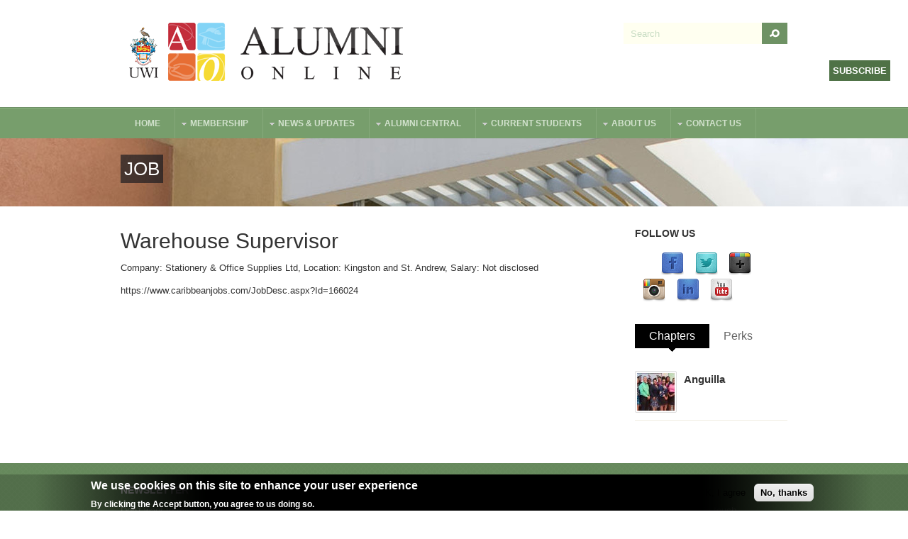

--- FILE ---
content_type: text/html; charset=utf-8
request_url: https://www.uwi.edu/alumnionline/warehouse-supervisor-4
body_size: 67961
content:
<!DOCTYPE html PUBLIC "-//W3C//DTD XHTML 1.0 Transitional//EN" "http://www.w3.org/TR/xhtml1/DTD/xhtml1-transitional.dtd">
<html xmlns="http://www.w3.org/1999/xhtml" xml:lang="en" lang="en" dir="ltr">
  <head>
    <!-- META FOR IOS & HANDHELD -->
    <meta name="viewport" content="width=device-width, initial-scale=1.0, maximum-scale=1.0, user-scalable=no"/>
    <meta name="HandheldFriendly" content="true" />
    <meta name="apple-touch-fullscreen" content="YES" />
    <meta http-equiv="Content-Type" content="text/html; charset=utf-8" />
<link rel="shortcut icon" href="https://www.uwi.edu/ALUMNIONLINE/sites/all/themes/aov4/favicon.ico" type="image/vnd.microsoft.icon" />
<meta name="description" content="Company: Stationery &amp; Office Supplies Ltd, Location: Kingston and St. Andrew, Salary: Not disclosed" />
<link rel="canonical" href="https://www.uwi.edu/ALUMNIONLINE/warehouse-supervisor-4" />
<link rel="shortlink" href="https://www.uwi.edu/ALUMNIONLINE/node/74162" />
<meta property="og:site_name" content="Alumni Online Community" />
<meta property="og:type" content="article" />
<meta property="og:title" content="Warehouse Supervisor" />
<meta property="og:url" content="https://www.uwi.edu/ALUMNIONLINE/warehouse-supervisor-4" />
<meta property="og:description" content="Company: Stationery &amp; Office Supplies Ltd, Location: Kingston and St. Andrew, Salary: Not disclosed" />
<meta property="og:updated_time" content="2023-07-26T19:08:35-05:00" />
<meta name="twitter:card" content="summary_large_image" />
<meta property="og:street_address" content="UWI Regional Headquarters, Hermitage Road" />
<meta name="twitter:site" content="@UWIAlumniOnline" />
<meta property="og:locality" content="Saint Andrew" />
<meta name="twitter:site:id" content="50432963" />
<meta name="twitter:creator" content="@UWIAlumniOnline" />
<meta property="og:postal_code" content="Kingston 7" />
<meta name="twitter:creator:id" content="50432963" />
<meta property="og:country_name" content="Jamaica" />
<meta name="twitter:title" content="Warehouse Supervisor" />
<meta name="twitter:url" content="https://www.uwi.edu/ALUMNIONLINE/warehouse-supervisor-4" />
<meta property="og:email" content="iad@alumni.uwi.edu" />
<meta name="twitter:description" content="Company: Stationery &amp; Office Supplies Ltd, Location: Kingston and St. Andrew, Salary: Not disclosed" />
<meta property="og:phone_number" content="876-977-0052 or 0054" />
<meta property="og:fax_number" content="876-927-0264" />
<meta property="article:published_time" content="2023-07-26T19:08:39-05:00" />
<meta property="article:modified_time" content="2023-07-26T19:08:35-05:00" />
<meta itemprop="name" content="Warehouse Supervisor" />
<meta itemprop="description" content="Company: Stationery &amp; Office Supplies Ltd, Location: Kingston and St. Andrew, Salary: Not disclosed" />
<link rel="author" href="https://plus.google.com/115584054167710604092" />
<link rel="publisher" href="https://plus.google.com/115584054167710604092" />
    <title>Warehouse Supervisor | Alumni Online Community</title>
    <link type="text/css" rel="stylesheet" href="https://www.uwi.edu/ALUMNIONLINE/sites/default/files/css/css_r-onQLJeqdHhhllXaPQ2SZUCYh8f8LGlVtaO19p_lxo.css" media="all" />
<link type="text/css" rel="stylesheet" href="https://www.uwi.edu/ALUMNIONLINE/sites/default/files/css/css_s_dxwf-TwhstrQsBmbo5ODDrsZQJx9QcOcqlclnJQRU.css" media="all" />
<link type="text/css" rel="stylesheet" href="https://www.uwi.edu/ALUMNIONLINE/sites/default/files/css/css_ZYLUW5g5cA66mmShL0uuTMNXBb-pYJNyBG8jtLrBxeM.css" media="all" />
<style type="text/css" media="all">
<!--/*--><![CDATA[/*><!--*/
.crm-contribution-page-id-37 #pricesetTotal,.crm-contribution-page-id-41 #pricesetTotal{display:none;}

/*]]>*/-->
</style>
<link type="text/css" rel="stylesheet" href="https://www.uwi.edu/ALUMNIONLINE/sites/default/files/css/css_jaZV4DaNepSJFEhU_Lc1CTHHb8uqllHqOwaouX29UkQ.css" media="all" />
<link type="text/css" rel="stylesheet" href="https://www.uwi.edu/ALUMNIONLINE/sites/default/files/css/css_aMSMfAYmSsik9rluCtDSdXKDJFdsMGguArgkf29Mj_o.css" media="only screen" />
<link type="text/css" rel="stylesheet" href="https://www.uwi.edu/ALUMNIONLINE/sites/default/files/css/css_uO8jFMBKGI8cKwyuAkvOrsq-LqkM0I2KQQHSbo2SqIQ.css" media="print" />
<link type="text/css" rel="stylesheet" href="https://www.uwi.edu/ALUMNIONLINE/sites/default/files/css/css_gX0_1DnKouVqbHO0F9e2AEbkWtt8cUabhdnPUTM8xN4.css" media="only screen and (min-width: 959px) and (max-width: 1049px)" />
<link type="text/css" rel="stylesheet" href="https://www.uwi.edu/ALUMNIONLINE/sites/default/files/css/css_VAXWOM2KhUsiJhe6kXxcHhOzW7dLuU20B_5cAiYWkTU.css" media="only screen and (min-width: 720px) and (max-width: 959px)" />
<link type="text/css" rel="stylesheet" href="https://www.uwi.edu/ALUMNIONLINE/sites/default/files/css/css_iR8Iz-4JHdA2u6D9gAQK4zzQD238eF59L2rI1Pg9HG0.css" media="only screen and (max-width:719px)" />
<link type="text/css" rel="stylesheet" href="https://www.uwi.edu/ALUMNIONLINE/sites/default/files/css/css_XpcX_jqqBTIZWd54ZVeVlkmvZ8OXyAQxkzSvRhdOwQw.css" media="only screen and (max-width:479px)" />
<link type="text/css" rel="stylesheet" href="https://www.uwi.edu/ALUMNIONLINE/sites/default/files/css/css_IyqbW4Rn32cspvL6M-ULX_5SXrTxrkAV93lZIetTLq0.css" media="all" />

<!--[if IE 7]>
<link type="text/css" rel="stylesheet" href="https://www.uwi.edu/ALUMNIONLINE/sites/default/files/css/css_rbrILP5y9BR82PfQWqcnreZMc60OgCzu-iZ9ah34MAU.css" media="all" />
<![endif]-->

<!--[if IE]>
<link type="text/css" rel="stylesheet" href="https://www.uwi.edu/ALUMNIONLINE/sites/default/files/css/css_84fwARPWgFjMt8KSpyUL0W3Go5PZOqAb_dklAAJW3zw.css" media="all" />
<![endif]-->

<!--[if lt IE 9]>
<link type="text/css" rel="stylesheet" href="https://www.uwi.edu/ALUMNIONLINE/sites/default/files/css/css_HHSXaaEC_46iR3wxxeAcXIvTHJ79vKtAmcDkT4TWjuc.css" media="all" />
<![endif]-->
<link type="text/css" rel="stylesheet" href="https://www.uwi.edu/ALUMNIONLINE/sites/default/files/css/css_4ANeXC-OkWqen8pnqnIzlzbZH0yOJdalk2XcDXJm5RQ.css" media="all" />
    <script type="text/javascript" src="https://www.uwi.edu/ALUMNIONLINE/sites/default/files/js/js_YD9ro0PAqY25gGWrTki6TjRUG8TdokmmxjfqpNNfzVU.js"></script>
<script type="text/javascript" src="https://www.uwi.edu/ALUMNIONLINE/sites/default/files/js/js_RulCPHj8aUtatsXPqRSFtJIhBjBSAzFXZzADEVD4CHY.js"></script>
<script type="text/javascript" src="https://www.uwi.edu/ALUMNIONLINE/sites/default/files/js/js_Q53s_7OSwGDagr6mlbZNIMmz1miWWpBR5IWzI7fQ-c8.js"></script>
<script type="text/javascript">
<!--//--><![CDATA[//><!--
(function(i,s,o,g,r,a,m){i["GoogleAnalyticsObject"]=r;i[r]=i[r]||function(){(i[r].q=i[r].q||[]).push(arguments)},i[r].l=1*new Date();a=s.createElement(o),m=s.getElementsByTagName(o)[0];a.async=1;a.src=g;m.parentNode.insertBefore(a,m)})(window,document,"script","//www.google-analytics.com/analytics.js","ga");ga("create", "UA-9297554-1", {"cookieDomain":"auto"});ga("set", "anonymizeIp", true);ga("send", "pageview");
//--><!]]>
</script>
<script type="text/javascript">
<!--//--><![CDATA[//><!--

      (function ($, D) {
        D.behaviors.webform_civicrm_3275_1 = {
          attach: function (context) {
            var toHide = [];
            var field = $('.webform-client-form-3275 :input.civicrm-enabled[name$="civicrm_1_contact_1_contact_existing]"]', context);
            field.change(function() {
                  wfCivi.existingSelect(1, 3275, "/ALUMNIONLINE/webform-civicrm/js/3275-1", toHide, 'hide', 0, $(this).val(), true, {"civicrm-1-contact-1-email-email":"[current-page:query:email]"});
                });
          }
        };
      })(jQuery, Drupal);
//--><!]]>
</script>
<script type="text/javascript">
<!--//--><![CDATA[//><!--

      (function ($, D) {
        D.behaviors.webform_civicrm_3275_1 = {
          attach: function (context) {
            var toHide = [];
            var field = $('.webform-client-form-3275 :input.civicrm-enabled[name$="civicrm_1_contact_1_contact_existing]"]', context);
            field.change(function() {
                  wfCivi.existingSelect(1, 3275, "/ALUMNIONLINE/webform-civicrm/js/3275-1", toHide, 'hide', 0, $(this).val(), true, {"civicrm-1-contact-1-email-email":"[current-page:query:email]"});
                });
          }
        };
      })(jQuery, Drupal);
//--><!]]>
</script>
<script type="text/javascript" src="https://www.uwi.edu/ALUMNIONLINE/sites/default/files/js/js_swF_lBTqpwq1-PcqxeagP4jKr1fvsK_gDB5Jp94hpU0.js"></script>
<script type="text/javascript">
<!--//--><![CDATA[//><!--

	(function ($) {
	  if (Drupal.Nucleus == undefined) {
		Drupal.Nucleus = {};
	  }
	  Drupal.behaviors.skinMenuAction = {
		attach: function (context) {
		  jQuery(".change-skin-button").click(function() {
			parts = this.href.split("/");
			style = parts[parts.length - 1];
			jQuery.cookie("nucleus_skin", style, {path: "/ALUMNIONLINE/"});
			window.location.reload();
			return false;
		  });
		}
	  }
	})(jQuery);
  
//--><!]]>
</script>
<script type="text/javascript" src="https://www.uwi.edu/ALUMNIONLINE/sites/default/files/js/js_CUfOGrBX8BPaTlTXq5r1irSuyoNNW1GBMY21szfq-O0.js"></script>
<script type="text/javascript" src="https://www.uwi.edu/ALUMNIONLINE/sites/default/files/js/js_yYbVqdvuvzQLYzeYcf9ZU-sg_7zpDtMexjRbLmkM-jE.js"></script>
<script type="text/javascript">
<!--//--><![CDATA[//><!--
jQuery.extend(Drupal.settings, {"basePath":"\/ALUMNIONLINE\/","pathPrefix":"","setHasJsCookie":0,"ajaxPageState":{"theme":"aov4","theme_token":"JKI9ry-gm1hIlj7EyW-luhgul9-5Ub00kdGum-Ej27w","js":{"0":1,"sites\/all\/modules\/eu_cookie_compliance\/js\/eu_cookie_compliance.min.js":1,"sites\/all\/modules\/webform_civicrm\/js\/webform_civicrm_forms.js":1,"sites\/all\/modules\/linkedin_insights_tag\/js\/linkedin_insights_tag.js":1,"https:\/\/snap.licdn.com\/li.lms-analytics\/insight.min.js":1,"sites\/all\/modules\/clientside_validation\/clientside_validation.ie8.js":1,"sites\/all\/modules\/clientside_validation\/clientside_validation.js":1,"misc\/jquery.js":1,"misc\/jquery-extend-3.4.0.js":1,"misc\/jquery-html-prefilter-3.5.0-backport.js":1,"misc\/jquery.once.js":1,"misc\/drupal.js":1,"sites\/all\/modules\/eu_cookie_compliance\/js\/jquery.cookie-1.4.1.min.js":1,"misc\/form-single-submit.js":1,"misc\/progress.js":1,"sites\/all\/libraries\/colorbox\/jquery.colorbox-min.js":1,"sites\/all\/modules\/colorbox\/js\/colorbox.js":1,"sites\/all\/modules\/colorbox\/styles\/default\/colorbox_style.js":1,"sites\/all\/modules\/clientside_validation\/jquery-validate\/jquery.validate.js":1,"sites\/all\/modules\/google_analytics\/googleanalytics.js":1,"1":1,"2":1,"3":1,"sites\/all\/modules\/webform\/js\/webform.js":1,"4":1,"sites\/all\/modules\/quicktabs\/js\/quicktabs.js":1,"sites\/all\/libraries\/superfish\/jquery.hoverIntent.minified.js":1,"sites\/all\/libraries\/superfish\/supposition.js":1,"sites\/all\/libraries\/superfish\/superfish.js":1,"sites\/all\/libraries\/superfish\/supersubs.js":1,"sites\/all\/modules\/superfish\/superfish.js":1,"sites\/all\/themes\/nucleus\/nucleus\/js\/jquery.cookie.js":1,"sites\/all\/themes\/tb_university\/js\/jquery.matchHeights.min.js":1,"sites\/all\/themes\/tb_university\/js\/tb_university.js":1,"sites\/all\/themes\/tb_university\/js\/tb_responsive.js":1,"sites\/all\/themes\/tb_university\/js\/tb.plugins.js":1},"css":{"modules\/system\/system.base.css":1,"modules\/system\/system.menus.css":1,"modules\/system\/system.messages.css":1,"modules\/system\/system.theme.css":1,"sites\/all\/themes\/nucleus\/nucleus\/css\/base.css":1,"modules\/comment\/comment.css":1,"sites\/all\/modules\/date\/date_api\/date.css":1,"sites\/all\/modules\/date\/date_popup\/themes\/datepicker.1.7.css":1,"modules\/field\/theme\/field.css":1,"modules\/node\/node.css":1,"modules\/search\/search.css":1,"modules\/user\/user.css":1,"sites\/all\/modules\/youtube\/css\/youtube.css":1,"sites\/all\/modules\/views\/css\/views.css":1,"sites\/all\/modules\/ckeditor\/css\/ckeditor.css":1,"sites\/all\/modules\/colorbox\/styles\/default\/colorbox_style.css":1,"sites\/all\/modules\/ctools\/css\/ctools.css":1,"sites\/all\/modules\/eu_cookie_compliance\/css\/eu_cookie_compliance.css":1,"sites\/all\/modules\/civicrm\/css\/crm-i.css":1,"sites\/all\/modules\/civicrm\/css\/civicrm.css":1,"sites\/default\/files\/honeypot\/honeypot.css":1,"sites\/all\/modules\/webform\/css\/webform.css":1,"sites\/all\/modules\/webform_civicrm\/css\/webform_civicrm_forms.css":1,"sites\/all\/modules\/social_media_links\/social_media_links.css":1,"sites\/all\/themes\/aov4\/css\/views.css":1,"sites\/all\/modules\/quicktabs\/css\/quicktabs.css":1,"sites\/all\/modules\/quicktabs\/quicktabs_tabstyles\/tabstyles\/basic\/basic.css":1,"sites\/all\/libraries\/superfish\/css\/superfish.css":1,"sites\/all\/libraries\/superfish\/style\/space-orange.css":1,"public:\/\/ctools\/css\/3086f210f54ca8996c6e3004a889f01e.css":1,"0":1,"sites\/all\/themes\/nucleus\/nucleus\/css\/messages.css":1,"sites\/all\/themes\/tb_university\/css\/html-elements.css":1,"sites\/all\/themes\/tb_university\/css\/forms.css":1,"sites\/all\/themes\/tb_university\/css\/page.css":1,"sites\/all\/themes\/tb_university\/css\/articles.css":1,"sites\/all\/themes\/tb_university\/css\/comments.css":1,"sites\/all\/themes\/tb_university\/css\/views.css":1,"sites\/all\/themes\/tb_university\/css\/forum.css":1,"sites\/all\/themes\/tb_university\/css\/fields.css":1,"sites\/all\/themes\/tb_university\/css\/blocks.css":1,"sites\/all\/themes\/tb_university\/css\/navigation.css":1,"sites\/all\/themes\/tb_university\/css\/fonts.css":1,"sites\/all\/themes\/tb_university\/css\/typo.css":1,"sites\/all\/themes\/tb_university\/css\/tb-megamenu\/tb-university.css":1,"sites\/all\/themes\/tb_university\/css\/css3.css":1,"sites\/all\/themes\/aov4\/css\/custom.css":1,"sites\/all\/themes\/nucleus\/nucleus\/css\/responsive\/responsive.css":1,"sites\/all\/themes\/tb_university\/css\/print.css":1,"sites\/all\/themes\/tb_university\/css\/screens\/tablet.css":1,"sites\/all\/themes\/tb_university\/css\/screens\/tablet-vertical.css":1,"sites\/all\/themes\/tb_university\/css\/screens\/mobile.css":1,"sites\/all\/themes\/tb_university\/css\/screens\/mobile-vertical.css":1,"sites\/all\/themes\/aov4\/css\/superfish\/university.css":1,"sites\/all\/themes\/aov4\/css\/quicktabs\/university.css":1,"sites\/all\/themes\/nucleus\/nucleus\/css\/ie7.css":1,"sites\/all\/themes\/nucleus\/nucleus\/css\/ie.css":1,"sites\/all\/themes\/tb_university\/css\/ie.css":1,"sites\/all\/themes\/tb_university\/css\/ie8.css":1,"public:\/\/nucleus\/grid-fixed-24-960px.css":1,"sites\/all\/themes\/aov4\/skins\/uwi\/style.css":1}},"colorbox":{"opacity":"0.85","current":"{current} of {total}","previous":"\u00ab Prev","next":"Next \u00bb","close":"Close","maxWidth":"98%","maxHeight":"98%","fixed":true,"mobiledetect":true,"mobiledevicewidth":"480px","file_public_path":"\/ALUMNIONLINE\/sites\/default\/files","specificPagesDefaultValue":"admin*\nimagebrowser*\nimg_assist*\nimce*\nnode\/add\/*\nnode\/*\/edit\nprint\/*\nprintpdf\/*\nsystem\/ajax\nsystem\/ajax\/*"},"jcarousel":{"ajaxPath":"\/ALUMNIONLINE\/jcarousel\/ajax\/views"},"eu_cookie_compliance":{"cookie_policy_version":"1.0.0","popup_enabled":1,"popup_agreed_enabled":0,"popup_hide_agreed":0,"popup_clicking_confirmation":false,"popup_scrolling_confirmation":false,"popup_html_info":"\u003Cdiv class=\u0022eu-cookie-compliance-banner eu-cookie-compliance-banner-info eu-cookie-compliance-banner--opt-in\u0022\u003E\n  \u003Cdiv class=\u0022popup-content info\u0022\u003E\n        \u003Cdiv id=\u0022popup-text\u0022\u003E\n      \u003Ch2\u003EWe use cookies on this site to enhance your user experience\u003C\/h2\u003E\n\u003Cp\u003EBy clicking the Accept button, you agree to us doing so.\u003C\/p\u003E\n              \u003Cbutton type=\u0022button\u0022 class=\u0022find-more-button eu-cookie-compliance-more-button\u0022\u003ENo, give me more info\u003C\/button\u003E\n          \u003C\/div\u003E\n    \n    \u003Cdiv id=\u0022popup-buttons\u0022 class=\u0022\u0022\u003E\n            \u003Cbutton type=\u0022button\u0022 class=\u0022agree-button eu-cookie-compliance-secondary-button\u0022\u003EOK, I agree\u003C\/button\u003E\n              \u003Cbutton type=\u0022button\u0022 class=\u0022decline-button eu-cookie-compliance-default-button\u0022 \u003ENo, thanks\u003C\/button\u003E\n          \u003C\/div\u003E\n  \u003C\/div\u003E\n\u003C\/div\u003E","use_mobile_message":false,"mobile_popup_html_info":"\u003Cdiv class=\u0022eu-cookie-compliance-banner eu-cookie-compliance-banner-info eu-cookie-compliance-banner--opt-in\u0022\u003E\n  \u003Cdiv class=\u0022popup-content info\u0022\u003E\n        \u003Cdiv id=\u0022popup-text\u0022\u003E\n      \u003Ch2\u003EWe use cookies on this site to enhance your user experience\u003C\/h2\u003E\n\u003Cp\u003EBy tapping the Accept button, you agree to us doing so.\u003C\/p\u003E\n              \u003Cbutton type=\u0022button\u0022 class=\u0022find-more-button eu-cookie-compliance-more-button\u0022\u003ENo, give me more info\u003C\/button\u003E\n          \u003C\/div\u003E\n    \n    \u003Cdiv id=\u0022popup-buttons\u0022 class=\u0022\u0022\u003E\n            \u003Cbutton type=\u0022button\u0022 class=\u0022agree-button eu-cookie-compliance-secondary-button\u0022\u003EOK, I agree\u003C\/button\u003E\n              \u003Cbutton type=\u0022button\u0022 class=\u0022decline-button eu-cookie-compliance-default-button\u0022 \u003ENo, thanks\u003C\/button\u003E\n          \u003C\/div\u003E\n  \u003C\/div\u003E\n\u003C\/div\u003E\n","mobile_breakpoint":"768","popup_html_agreed":"\u003Cdiv\u003E\n  \u003Cdiv class=\u0022popup-content agreed\u0022\u003E\n    \u003Cdiv id=\u0022popup-text\u0022\u003E\n      \u003Ch2\u003EThank you for accepting cookies\u003C\/h2\u003E\n\u003Cp\u003EYou can now hide this message or find out more about cookies.\u003C\/p\u003E\n    \u003C\/div\u003E\n    \u003Cdiv id=\u0022popup-buttons\u0022\u003E\n      \u003Cbutton type=\u0022button\u0022 class=\u0022hide-popup-button eu-cookie-compliance-hide-button\u0022\u003EHide\u003C\/button\u003E\n              \u003Cbutton type=\u0022button\u0022 class=\u0022find-more-button eu-cookie-compliance-more-button-thank-you\u0022 \u003EMore info\u003C\/button\u003E\n          \u003C\/div\u003E\n  \u003C\/div\u003E\n\u003C\/div\u003E","popup_use_bare_css":false,"popup_height":"auto","popup_width":"100%","popup_delay":1000,"popup_link":"https:\/\/uwi.edu\/alumnionline\/about-us\/policies","popup_link_new_window":1,"popup_position":null,"fixed_top_position":1,"popup_language":"en","store_consent":true,"better_support_for_screen_readers":0,"reload_page":0,"domain":"","domain_all_sites":0,"popup_eu_only_js":0,"cookie_lifetime":"100","cookie_session":false,"disagree_do_not_show_popup":0,"method":"opt_in","allowed_cookies":"","withdraw_markup":"\u003Cbutton type=\u0022button\u0022 class=\u0022eu-cookie-withdraw-tab\u0022\u003EPrivacy settings\u003C\/button\u003E\n\u003Cdiv class=\u0022eu-cookie-withdraw-banner\u0022\u003E\n  \u003Cdiv class=\u0022popup-content info\u0022\u003E\n    \u003Cdiv id=\u0022popup-text\u0022\u003E\n      \u003Ch2\u003EWe use cookies on this site to enhance your user experience\u003C\/h2\u003E\n\u003Cp\u003EYou have given your consent for us to set cookies.\u003C\/p\u003E\n    \u003C\/div\u003E\n    \u003Cdiv id=\u0022popup-buttons\u0022\u003E\n      \u003Cbutton type=\u0022button\u0022 class=\u0022eu-cookie-withdraw-button\u0022\u003EWithdraw consent\u003C\/button\u003E\n    \u003C\/div\u003E\n  \u003C\/div\u003E\n\u003C\/div\u003E\n","withdraw_enabled":false,"withdraw_button_on_info_popup":0,"cookie_categories":[],"cookie_categories_details":[],"enable_save_preferences_button":1,"cookie_name":"","cookie_value_disagreed":"0","cookie_value_agreed_show_thank_you":"1","cookie_value_agreed":"2","containing_element":"body","automatic_cookies_removal":1,"close_button_action":"close_banner"},"googleanalytics":{"trackOutbound":1,"trackMailto":1,"trackDownload":1,"trackDownloadExtensions":"7z|aac|arc|arj|asf|asx|avi|bin|csv|doc(x|m)?|dot(x|m)?|exe|flv|gif|gz|gzip|hqx|jar|jpe?g|js|mp(2|3|4|e?g)|mov(ie)?|msi|msp|pdf|phps|png|ppt(x|m)?|pot(x|m)?|pps(x|m)?|ppam|sld(x|m)?|thmx|qtm?|ra(m|r)?|sea|sit|tar|tgz|torrent|txt|wav|wma|wmv|wpd|xls(x|m|b)?|xlt(x|m)|xlam|xml|z|zip","trackColorbox":1},"quicktabs":{"qt_quicktabs":{"name":"quicktabs","tabs":[{"bid":"views_delta_chapters-block","hide_title":1},{"bid":"views_delta_pelican_perks-block","hide_title":1},{"bid":"views_delta_chapters-block","hide_title":1},{"bid":"views_delta_pelican_perks-block","hide_title":1}],"jcarousel":{"ajaxPath":"\/ALUMNIONLINE\/jcarousel\/ajax\/views"}}},"urlIsAjaxTrusted":{"\/alumnionline\/warehouse-supervisor-4":true},"superfish":{"1":{"id":"1","sf":{"animation":{"opacity":"show","height":"show"},"speed":"\u0027fast\u0027","autoArrows":true,"dropShadows":false,"disableHI":false},"plugins":{"supposition":true,"bgiframe":false,"supersubs":{"minWidth":"12","maxWidth":"27","extraWidth":1}}}},"linkedinInsightsTag":{"partnerId":"1524274"},"clientsideValidation":{"forms":{"webform-client-form-3275":{"errorPlacement":1,"general":{"errorClass":"error","wrapper":"li","validateTabs":"","scrollTo":1,"scrollSpeed":1000,"disableHtml5Validation":1,"validateOnBlur":1,"validateOnBlurAlways":0,"validateOnKeyUp":1,"validateBeforeAjax":0,"validateOnSubmit":1,"showMessages":0,"errorElement":"label"},"rules":{"submitted[civicrm_1_contact_1_contact_first_name]":{"maxlength":128,"messages":{"maxlength":"First Name field has a max length of 128 characters."}},"submitted[civicrm_1_contact_1_contact_last_name]":{"maxlength":128,"messages":{"maxlength":"Last Name field has a max length of 128 characters."}},"submitted[civicrm_1_contact_1_email_email]":{"required":true,"messages":{"required":"Email field is required.","email":"The value in Email is not a valid email address."},"email":true},"aohoney":{"maxlength":128,"messages":{"maxlength":"Leave this field blank field has a max length of 128 characters."}}}}},"general":{"usexregxp":0,"months":{"January":1,"Jan":1,"February":2,"Feb":2,"March":3,"Mar":3,"April":4,"Apr":4,"May":5,"June":6,"Jun":6,"July":7,"Jul":7,"August":8,"Aug":8,"September":9,"Sep":9,"October":10,"Oct":10,"November":11,"Nov":11,"December":12,"Dec":12}},"groups":{"webform-client-form-3275":{}}}});
//--><!]]>
</script>
  </head>

  <body class="html not-front not-logged-in one-sidebar sidebar-second page-node page-node- page-node-74162 node-type-job aov4 fixed-grid grid-24-based bf-a fs-medium uwi-skin tb-metroz">
    <div id="skip-link"><a href="#main-content" class="element-invisible element-focusable">Skip to main content</a></div>
        
<div id="page" class="page-default">
  <a name="Top" id="Top"></a>

  <!-- HEADER -->
  <div id="header-wrapper" class="wrapper">
    <div class="container grid-24">
      <div class="grid-inner clearfix">
        <div id="header" class="clearfix">

                      <a href="/ALUMNIONLINE/" title="Home" id="logo">
              <img src="https://www.uwi.edu/ALUMNIONLINE/sites/all/themes/aov4/skins/uwi/logo.png" alt="Home" />
            </a>
          
          
                        <div class="region region-header">
    <form action="/alumnionline/warehouse-supervisor-4" method="post" id="search-block-form" accept-charset="UTF-8"><div><div class="container-inline">
      <h2 class="element-invisible">Search form</h2>
    <div class="form-item form-type-textfield form-item-search-block-form">
  <label class="element-invisible" for="edit-search-block-form--2">Search </label>
 <input title="Enter the terms you wish to search for." onblur="if (this.value == &#039;&#039;) {this.value = &#039;Search&#039;;}" onfocus="if (this.value == &#039;Search&#039;) {this.value = &#039;&#039;;}" type="text" id="edit-search-block-form--2" name="search_block_form" value="Search" size="40" maxlength="128" class="form-text" />
</div>
<div class="form-actions form-wrapper" id="edit-actions"><span class="button edit-submit">
    <input type="submit" name="op" id="edit-submit" value="Search"  class="form-submit" />
    </span>
</div><input type="hidden" name="form_build_id" value="form-C6-Pdsk-wlyr016iUFdywlQczUf_SDJHykSmLhG1evE" />
<input type="hidden" name="form_id" value="search_block_form" />
</div>
</div></form>  </div>
          
                  </div>
      </div>
    </div>
  </div>
  <!-- /#HEADER -->

      <!-- MAIN NAV -->    
    <div id="menu-bar-wrapper" class="wrapper">
      <a class="tb-main-menu-button responsive-menu-button" href="javascript:void(0);" title="Navigation Icon">Navigation</a>
      <div class="container grid-24">
        <div class="grid-inner clearfix">
            <div class="region region-menu-bar">
    <div id="block-superfish-1" class="block block-superfish">
  <div class="block-inner clearfix">
    
          <h2 class="block-title element-invisible">Main Menu</h2>
    
    
    <div class="block-content clearfix">
      <ul id="superfish-1" class="menu sf-menu sf-main-menu sf-horizontal sf-style-university sf-total-items-7 sf-parent-items-6 sf-single-items-1"><li id="menu-239-1" class="first sf-depth-1 sf-no-children"><a href="/ALUMNIONLINE/" class="sf-depth-1">Home</a></li><li id="menu-1412-1" class="middle sf-depth-1 sf-total-children-3 sf-parent-children-2 sf-single-children-1 menuparent"><a href="/ALUMNIONLINE/membership" class="sf-depth-1 menuparent">Membership</a><ul class="sf-megamenu"><li class="sf-megamenu-wrapper middle sf-depth-1 sf-total-children-3 sf-parent-children-2 sf-single-children-1 menuparent"><ol><li id="menu-1413-1" class="first sf-depth-2 sf-total-children-3 sf-parent-children-0 sf-single-children-3 sf-megamenu-column menuparent"><div class="sf-megamenu-column"><a href="/ALUMNIONLINE/membership/pelican-perks" class="sf-depth-2 menuparent">Pelican Perks</a><ol><li id="menu-2710-1" class="first sf-depth-3 sf-no-children"><a href="/ALUMNIONLINE/membership/pelican-perks/offer" class="sf-depth-3">Offer a Pelican Perk</a></li><li id="menu-1428-1" class="middle sf-depth-3 sf-no-children"><a href="/ALUMNIONLINE/membership/pelican-perks/info-for-merchants" class="sf-depth-3">Information for Merchants</a></li><li id="menu-862-1" class="last sf-depth-3 sf-no-children"><a href="/ALUMNIONLINE/membership/pelican-perks/terms-and-conditions" class="sf-depth-3">Terms and Conditions</a></li></ol></div></li><li id="menu-2480-1" class="middle sf-depth-2 sf-no-children"><a href="https://www.uwi.edu/alumnionline/membership/sign-up" class="sf-depth-2">Sign-up/Renew</a></li><li id="menu-2856-1" class="last sf-depth-2 sf-total-children-2 sf-parent-children-0 sf-single-children-2 sf-megamenu-column menuparent"><div class="sf-megamenu-column"><a href="/ALUMNIONLINE/uwi-email-life" class="sf-depth-2 menuparent">UWI Email for Life</a><ol><li id="menu-3939-1" class="first sf-depth-3 sf-no-children"><a href="/ALUMNIONLINE/request-staff-uwi-email-life-retiree" class="sf-depth-3">Request a Staff UWI Email for Life (retiree)</a></li><li id="menu-2216-1" class="last sf-depth-3 sf-no-children"><a href="/ALUMNIONLINE/request-uwi-email-life" class="sf-depth-3">Request/Reset a UWI Email for Life</a></li></ol></div></li></ol></li></ul></li><li id="menu-1405-1" class="middle sf-depth-1 sf-total-children-6 sf-parent-children-2 sf-single-children-4 menuparent"><a href="/ALUMNIONLINE/news-updates" class="sf-depth-1 menuparent">News &amp; Updates</a><ul class="sf-megamenu"><li class="sf-megamenu-wrapper middle sf-depth-1 sf-total-children-6 sf-parent-children-2 sf-single-children-4 menuparent"><ol><li id="menu-1402-1" class="first sf-depth-2 sf-total-children-1 sf-parent-children-0 sf-single-children-1 sf-megamenu-column menuparent"><div class="sf-megamenu-column"><a href="/ALUMNIONLINE/news-updates/news" class="sf-depth-2 menuparent">Latest News</a><ol><li id="menu-1922-1" class="firstandlast sf-depth-3 sf-no-children"><a href="/ALUMNIONLINE/news-updates/news/pelicans" class="sf-depth-3">Pelicans in the News</a></li></ol></div></li><li id="menu-1401-1" class="middle sf-depth-2 sf-no-children"><a href="/ALUMNIONLINE/news-updates/events" class="sf-depth-2">Events</a></li><li id="menu-857-1" class="middle sf-depth-2 sf-total-children-2 sf-parent-children-0 sf-single-children-2 sf-megamenu-column menuparent"><div class="sf-megamenu-column"><a href="/ALUMNIONLINE/donate/gloria-lyn-literary-circle-memorial-fund" class="sf-depth-2 menuparent">Gloria Lyn Literary Circle &amp; Memorial Fund</a><ol><li id="menu-866-1" class="first sf-depth-3 sf-no-children"><a href="/ALUMNIONLINE/join-gloria-lyn-literary-circle" class="sf-depth-3">JOIN THE GLORIA LYN LITERARY CIRCLE</a></li><li id="menu-2217-1" class="last sf-depth-3 sf-no-children"><a href="/ALUMNIONLINE/support-gl-memorial-prize" class="sf-depth-3">Support the GL Memorial Prize</a></li></ol></div></li><li id="menu-1590-1" class="middle sf-depth-2 sf-no-children"><a href="/ALUMNIONLINE/news-updates/archive" class="sf-depth-2">Archives</a></li><li id="menu-1908-1" class="middle sf-depth-2 sf-no-children"><a href="/ALUMNIONLINE/news-updates/jobs" class="sf-depth-2">Jobs Listings</a></li><li id="menu-1910-1" class="last sf-depth-2 sf-no-children"><a href="/ALUMNIONLINE/news-updates/publications" class="sf-depth-2">Publications</a></li></ol></li></ul></li><li id="menu-1414-1" class="middle sf-depth-1 sf-total-children-6 sf-parent-children-4 sf-single-children-2 menuparent"><a href="/ALUMNIONLINE/alumni-central" class="sf-depth-1 menuparent">Alumni Central</a><ul class="sf-megamenu"><li class="sf-megamenu-wrapper middle sf-depth-1 sf-total-children-6 sf-parent-children-4 sf-single-children-2 menuparent"><ol><li id="menu-1415-1" class="first sf-depth-2 sf-total-children-6 sf-parent-children-1 sf-single-children-5 sf-megamenu-column menuparent"><div class="sf-megamenu-column"><a href="https://www.uwi.edu/alumnionline/alumni-central" class="sf-depth-2 menuparent">Get Involved</a><ol><li id="menu-860-1" class="first sf-depth-3 sf-no-children"><a href="/ALUMNIONLINE/alumni-central/get-involved/provide-employment" class="sf-depth-3">Provide Employment</a></li><li id="menu-3024-1" class="middle sf-depth-3 sf-no-children"><a href="/ALUMNIONLINE/alumni-engagement-programme" class="sf-depth-3">Alumni Engagement Programme</a></li><li id="menu-1417-1" class="middle sf-depth-3 sf-no-children"><a href="/ALUMNIONLINE/alumni-central/get-involved/donate" class="sf-depth-3">Donate to the UWI</a></li><li id="menu-3061-1" class="middle sf-depth-3 sf-no-children"><a href="/ALUMNIONLINE/find-friend" class="sf-depth-3">Find a Friend</a></li><li id="menu-2915-1" class="middle sf-depth-3 sf-no-children"><a href="/ALUMNIONLINE/alumni-central/get-involved/one-one-mentorship" class="sf-depth-3">One on One Mentorship</a></li><li id="menu-1418-1" class="last sf-depth-3 sf-total-children-1 sf-parent-children-1 sf-single-children-0 menuparent"><a href="/ALUMNIONLINE/alumni-central/get-involved/volunteer" class="sf-depth-3 menuparent">Volunteer</a><ul><li id="menu-1952-1" class="firstandlast sf-depth-4 sf-total-children-1 sf-parent-children-0 sf-single-children-1 menuparent"><a href="/ALUMNIONLINE/alumni-central/get-involved/volunteer/e-mentor" class="sf-depth-4 menuparent">Become an E-Mentor</a><ul><li id="menu-1953-1" class="firstandlast sf-depth-5 sf-no-children"><a href="/ALUMNIONLINE/ementor/sign-up" class="sf-depth-5">Sign up as an E-mentor</a></li></ul></li></ul></li></ol></div></li><li id="menu-1416-1" class="middle sf-depth-2 sf-total-children-4 sf-parent-children-2 sf-single-children-2 sf-megamenu-column menuparent"><div class="sf-megamenu-column"><a href="/ALUMNIONLINE/alumni-central/chapters-contacts" class="sf-depth-2 menuparent">UWIAA Chapters &amp; Contacts</a><ol><li id="menu-1419-1" class="first sf-depth-3 sf-total-children-8 sf-parent-children-2 sf-single-children-6 menuparent"><a href="https://www.uwi.edu/alumnionline/alumni-central/chapters-contacts#Chapters" class="sf-depth-3 menuparent">Chapters</a><ul><li id="menu-3940-1" class="first sf-depth-4 sf-no-children"><a href="/ALUMNIONLINE/uwiaa-chapters-contacts/chapters/faculty-science-technology-mona" class="sf-depth-4">Faculty of Science &amp; Technology, Mona</a></li><li id="menu-2865-1" class="middle sf-depth-4 sf-total-children-5 sf-parent-children-0 sf-single-children-5 menuparent"><a href="/ALUMNIONLINE/alumni-central/chapters-contacts/florida" class="sf-depth-4 menuparent">Florida</a><ul><li id="menu-2860-1" class="first sf-depth-5 sf-no-children"><a href="/ALUMNIONLINE/uwiaa-chapters-contacts/chapters/florida/about-uwiaa-florida" class="sf-depth-5">About UWIAA Florida</a></li><li id="menu-2861-1" class="middle sf-depth-5 sf-no-children"><a href="/ALUMNIONLINE/uwiaa/florida/contact-uwiaa-florida" class="sf-depth-5">Contact UWIAA Florida</a></li><li id="menu-2864-1" class="middle sf-depth-5 sf-no-children"><a href="/ALUMNIONLINE/uwiaa-chapters-contacts/chapters/florida/message-uwiaa-florida-president" class="sf-depth-5">Message from the UWIAA Florida President</a></li><li id="menu-2859-1" class="middle sf-depth-5 sf-no-children"><a href="/ALUMNIONLINE/uwiaa-chapters-contacts/chapters/florida/uwiaa-florida-executive" class="sf-depth-5">UWIAA Florida Executive</a></li><li id="menu-2862-1" class="last sf-depth-5 sf-no-children"><a href="/ALUMNIONLINE/uwiaa-chapters-contacts/chapters/florida/uwiaa-florida-scholarships-students" class="sf-depth-5">UWIAA Florida Scholarships</a></li></ul></li><li id="menu-3860-1" class="middle sf-depth-4 sf-no-children"><a href="/ALUMNIONLINE/uwiaa-chapters-contacts/chapters/lok-jack-gsb" class="sf-depth-4">Lok Jack GBS</a></li><li id="menu-2866-1" class="middle sf-depth-4 sf-no-children"><a href="/ALUMNIONLINE/uwiaa-chapters-contacts/chapters/st-lucia" class="sf-depth-4">St. Lucia</a></li><li id="menu-2887-1" class="middle sf-depth-4 sf-no-children"><a href="/ALUMNIONLINE/uwiaa-chapters-contacts/chapters/tobago" class="sf-depth-4">Tobago</a></li><li id="menu-2886-1" class="middle sf-depth-4 sf-no-children"><a href="/ALUMNIONLINE/uwiaa-chapters-contacts/chapters/trinidad-and-tobago" class="sf-depth-4">Trinidad</a></li><li id="menu-2883-1" class="middle sf-depth-4 sf-no-children"><a href="/ALUMNIONLINE/uwiaa-chapters-contacts/chapters/turks-caicos-islands" class="sf-depth-4">Turks &amp; Caicos Islands</a></li><li id="menu-2872-1" class="last sf-depth-4 sf-total-children-5 sf-parent-children-0 sf-single-children-5 menuparent"><a href="/ALUMNIONLINE/alumni-central/chapters-contacts/uwimaa-canada" class="sf-depth-4 menuparent">UWIMAA Canada</a><ul><li id="menu-2873-1" class="first sf-depth-5 sf-no-children"><a href="/ALUMNIONLINE/uwiaa-chapters-contacts/chapters/uwimaa-canada/about-uwimaa-canada" class="sf-depth-5">About the UWIMAA Canada</a></li><li id="menu-2875-1" class="middle sf-depth-5 sf-no-children"><a href="/ALUMNIONLINE/uwiaa-chapters-contacts/chapters/uwimaa-canada/contact-us" class="sf-depth-5">Contact us</a></li><li id="menu-3731-1" class="middle sf-depth-5 sf-no-children"><a href="/ALUMNIONLINE/uwiaa-chapters-contacts/chapters/uwimaa-canada/education-and-research" class="sf-depth-5">Education and Research</a></li><li id="menu-3729-1" class="middle sf-depth-5 sf-no-children"><a href="/ALUMNIONLINE/uwiaa-chapters-contacts/chapters/uwimaa-canada/uwimaa-canada-membership" class="sf-depth-5">Membership</a></li><li id="menu-3727-1" class="last sf-depth-5 sf-no-children"><a href="/ALUMNIONLINE/uwiaa-chapters-contacts/chapters/uwimaa-canada/services" class="sf-depth-5">Services</a></li></ul></li></ul></li><li id="menu-1420-1" class="middle sf-depth-3 sf-total-children-7 sf-parent-children-0 sf-single-children-7 menuparent"><a href="https://www.uwi.edu/alumnionline/alumni-central/chapters-contacts#Contacts" class="sf-depth-3 menuparent">Contacts</a><ul><li id="menu-2878-1" class="first sf-depth-4 sf-no-children"><a href="/ALUMNIONLINE/uwiaa-chapters-contacts/contacts/california" class="sf-depth-4">California - Rachel Boyce</a></li><li id="menu-2882-1" class="middle sf-depth-4 sf-no-children"><a href="/ALUMNIONLINE/uwiaa-chapters-contacts/contacts/hong-kong" class="sf-depth-4">Guangdong - Lewis Leung</a></li><li id="menu-2885-1" class="middle sf-depth-4 sf-no-children"><a href="/ALUMNIONLINE/uwiaa-chapters-contacts/contacts/ottawa-canada" class="sf-depth-4">Ottawa, Canada - Lloyd Stanford</a></li><li id="menu-2880-1" class="middle sf-depth-4 sf-no-children"><a href="/ALUMNIONLINE/uwiaa-chapters-contacts/contacts/se-asia-asean" class="sf-depth-4">SE Asia (ASEAN) - Michael Morrissey</a></li><li id="menu-2888-1" class="middle sf-depth-4 sf-no-children"><a href="/ALUMNIONLINE/uwiaa-chapters-contacts/contacts/sydney-australia" class="sf-depth-4">Sydney, Australia - Charles Ball</a></li><li id="menu-3739-1" class="middle sf-depth-4 sf-no-children"><a href="/ALUMNIONLINE/uwiaa-chapters-contacts/contacts/thailand" class="sf-depth-4">Thailand - Melissa Medford</a></li><li id="menu-2884-1" class="last sf-depth-4 sf-no-children"><a href="/ALUMNIONLINE/uwiaa-chapters-contacts/contacts/uwi-engineering-alumni" class="sf-depth-4">UWI Engineering Alumni - David Smith</a></li></ul></li><li id="menu-1422-1" class="middle sf-depth-3 sf-no-children"><a href="/ALUMNIONLINE/alumni-central/chapters-contacts/chapter-adoption" class="sf-depth-3">Chapter Adoption Programme</a></li><li id="menu-1423-1" class="last sf-depth-3 sf-no-children"><a href="/ALUMNIONLINE/alumni-central/chapters-contacts/model-constitution" class="sf-depth-3">Model Constitution</a></li></ol></div></li><li id="menu-1421-1" class="middle sf-depth-2 sf-total-children-3 sf-parent-children-1 sf-single-children-2 sf-megamenu-column menuparent"><div class="sf-megamenu-column"><a href="/ALUMNIONLINE/alumni-central/points-pride" class="sf-depth-2 menuparent">Points of Pride</a><ol><li id="menu-1920-1" class="first sf-depth-3 sf-no-children"><a href="/ALUMNIONLINE/alumni-central/points-pride/honorary-graduates" class="sf-depth-3">Honorary Graduates</a></li><li id="menu-1921-1" class="middle sf-depth-3 sf-no-children"><a href="/ALUMNIONLINE/alumni-central/points-pride/rhodes-scholars" class="sf-depth-3">Rhodes Scholars</a></li><li id="menu-1867-1" class="last sf-depth-3 sf-total-children-1 sf-parent-children-0 sf-single-children-1 menuparent"><a href="/ALUMNIONLINE/alumni-central/points-pride/uwi-couples" class="sf-depth-3 menuparent">UWI Couples</a><ul><li id="menu-1868-1" class="firstandlast sf-depth-4 sf-no-children"><a href="/ALUMNIONLINE/submit-uwi-couple" class="sf-depth-4">Submit a UWI Couple</a></li></ul></li></ol></div></li><li id="menu-859-1" class="middle sf-depth-2 sf-no-children"><a href="/ALUMNIONLINE/uwi-campus-tours" class="sf-depth-2">Tour a Campus</a></li><li id="menu-2876-1" class="middle sf-depth-2 sf-total-children-1 sf-parent-children-0 sf-single-children-1 sf-megamenu-column menuparent"><div class="sf-megamenu-column"><a href="/ALUMNIONLINE/alumni-central/alumni-ambassadors" class="sf-depth-2 menuparent">Alumni Ambassadors</a><ol><li id="menu-2877-1" class="firstandlast sf-depth-3 sf-no-children"><a href="/ALUMNIONLINE/alumni-central/uwistat/young-alumni-advocates-yaa" class="sf-depth-3">Programmes</a></li></ol></div></li><li id="menu-3941-1" class="last sf-depth-2 sf-no-children"><a href="/ALUMNIONLINE/alumni-central/privacy-notice-alumni-information" class="sf-depth-2">Privacy Notice – Alumni Information</a></li></ol></li></ul></li><li id="menu-1424-1" class="middle sf-depth-1 sf-total-children-2 sf-parent-children-1 sf-single-children-1 menuparent"><a href="/ALUMNIONLINE/current-students" class="sf-depth-1 menuparent">Current Students</a><ul class="sf-megamenu"><li class="sf-megamenu-wrapper middle sf-depth-1 sf-total-children-2 sf-parent-children-1 sf-single-children-1 menuparent"><ol><li id="menu-725-1" class="first sf-depth-2 sf-no-children"><a href="/ALUMNIONLINE/current-students/e-mentee/connect" class="sf-depth-2">Connect with an E-Mentor</a></li><li id="menu-1425-1" class="last sf-depth-2 sf-total-children-6 sf-parent-children-1 sf-single-children-5 sf-megamenu-column menuparent"><div class="sf-megamenu-column"><a href="/ALUMNIONLINE/current-students/uwistat" class="sf-depth-2 menuparent">UWISTAT</a><ol><li id="menu-1928-1" class="first sf-depth-3 sf-total-children-5 sf-parent-children-0 sf-single-children-5 menuparent"><a href="https://www.uwi.edu/alumnionline/current-students/uwistat#Corps" class="sf-depth-3 menuparent">Corps</a><ul><li id="menu-1929-1" class="first sf-depth-4 sf-no-children"><a href="/ALUMNIONLINE/current-students/uwistat/cave-hill" class="sf-depth-4">Cave Hill</a></li><li id="menu-3863-1" class="middle sf-depth-4 sf-no-children"><a href="/ALUMNIONLINE/current-students/uwistat/five-islands" class="sf-depth-4">Five Islands</a></li><li id="menu-1930-1" class="middle sf-depth-4 sf-no-children"><a href="/ALUMNIONLINE/current-students/uwistat/mona" class="sf-depth-4">Mona</a></li><li id="menu-1931-1" class="middle sf-depth-4 sf-no-children"><a href="/ALUMNIONLINE/current-students/uwistat/open-campus" class="sf-depth-4">Open Campus</a></li><li id="menu-1932-1" class="last sf-depth-4 sf-no-children"><a href="/ALUMNIONLINE/current-students/uwistat/st-augustine" class="sf-depth-4">St. Augustine</a></li></ul></li><li id="menu-1927-1" class="middle sf-depth-3 sf-no-children"><a href="/ALUMNIONLINE/current-students/uwistat/more-info" class="sf-depth-3">More Info</a></li><li id="menu-1933-1" class="middle sf-depth-3 sf-no-children"><a href="/ALUMNIONLINE/current-students/uwistat/apply" class="sf-depth-3">Apply</a></li><li id="menu-861-1" class="middle sf-depth-3 sf-no-children"><a href="/ALUMNIONLINE/current-students/uwistat/members" class="sf-depth-3">Members</a></li><li id="menu-2421-1" class="middle sf-depth-3 sf-no-children"><a href="/ALUMNIONLINE/uncategorised/about-uwi-stat" class="sf-depth-3">About</a></li><li id="menu-3937-1" class="last sf-depth-3 sf-no-children"><a href="/ALUMNIONLINE/uwi-stat-climate-change-advocacy-action-network-ccaan" class="sf-depth-3">The UWI STAT Climate Change Advocacy Action Network (CCAAN)</a></li></ol></div></li></ol></li></ul></li><li id="menu-1426-1" class="middle sf-depth-1 sf-total-children-2 sf-parent-children-0 sf-single-children-2 menuparent"><a href="/ALUMNIONLINE/about-us" class="sf-depth-1 menuparent">About Us</a><ul class="sf-megamenu"><li class="sf-megamenu-wrapper middle sf-depth-1 sf-total-children-2 sf-parent-children-0 sf-single-children-2 menuparent"><ol><li id="menu-1429-1" class="first sf-depth-2 sf-no-children"><a href="/ALUMNIONLINE/about-us/policies" class="sf-depth-2">Policies</a></li><li id="menu-1427-1" class="last sf-depth-2 sf-no-children"><a href="/ALUMNIONLINE/about-us/iad" class="sf-depth-2">We are the IAD</a></li></ol></li></ul></li><li id="menu-856-1" class="last sf-depth-1 sf-total-children-1 sf-parent-children-0 sf-single-children-1 menuparent"><a href="/ALUMNIONLINE/contact-us" class="sf-depth-1 menuparent">Contact us</a><ul class="sf-megamenu"><li class="sf-megamenu-wrapper last sf-depth-1 sf-total-children-1 sf-parent-children-0 sf-single-children-1 menuparent"><ol><li id="menu-2789-1" class="firstandlast sf-depth-2 sf-no-children"><a href="https://www.uwi.edu/alumnionline/contact-us/advertise" class="sf-depth-2">Advertise</a></li></ol></li></ul></li></ul>    </div>
  </div>
</div>
  </div>
        </div>
      </div>
    </div>
    <!-- /#MAIN NAV -->
  
  
    
  
  <div id="main-wrapper" class="wrapper">
									 <div id="main-title-outer">
				 <div class="container clearfix">
					<h1 id="page-title"><span>Job</span></h1>
				 </div>
			 </div>
		  				    <div class="container grid-24 clearfix">
      <div class="group-cols-2 group-24 grid grid-24">
                <!-- MAIN CONTENT -->
          <div id="main-content" class="grid grid-18 section">
            <div class="grid-inner clearfix">
			   	
              
              
              
              
                                <div class="region region-content">
    <div id="block-system-main" class="block-system">
  <div class="block-inner clearfix">
    
    
    
    <div class="block-content clearfix">
      <div id="article-74162" class="article node node-job node-lang-und node-odd node-full  clearfix">
  
   
        <div class="header article-header">
                    <h2 class="node-title">
          Warehouse Supervisor        </h2>
                </div>
  
  <div class="node-content">
    <div class="section field field-name-body field-type-text-with-summary field-label-hidden"><div class="field-items"><div class="field-item odd"><p>Company: Stationery &amp; Office Supplies Ltd, Location: Kingston and St. Andrew, Salary: Not disclosed</p>
</div></div></div><div class="section field field-name-field-link field-type-link-field field-label-hidden"><div class="field-items"><div class="field-item odd"><a href="https://www.caribbeanjobs.com/JobDesc.aspx?Id=166024">https://www.caribbeanjobs.com/JobDesc.aspx?Id=166024</a></div></div></div>  </div>

  
  </div>
    </div>
  </div>
</div>
  </div>
              
                          </div>
          </div>
        <!-- /#MAIN CONTENT -->
                                <!-- SIDEBAR SECOND -->
        <div id="sidebar-second-wrapper" class="sidebar tb-main-box grid grid-6 grid-last">
          <div class="grid-inner clearfix">
              <div class="region region-sidebar-second">
    <div id="block-social-media-links-social-media-links--2" class="block block-social-media-links">
  <div class="block-inner clearfix">
    
          <h2 class="block-title">Follow Us</h2>
    
    
    <div class="block-content clearfix">
      <ul class="social-media-links platforms inline horizontal"><li  class="facebook first"><a href="https://www.facebook.com/UWIalumnionline" title="Facebook"><img src="https://www.uwi.edu/ALUMNIONLINE/sites/all/modules/social_media_links/libraries/elegantthemes/PNG/facebook.png" alt="Facebook icon" /></a></li><li  class="twitter"><a href="http://www.twitter.com/UWIalumnionline" title="Twitter"><img src="https://www.uwi.edu/ALUMNIONLINE/sites/all/modules/social_media_links/libraries/elegantthemes/PNG/twitter.png" alt="Twitter icon" /></a></li><li  class="googleplus"><a href="https://plus.google.com/+UWIalumnionline" title="Google+"><img src="https://www.uwi.edu/ALUMNIONLINE/sites/all/modules/social_media_links/libraries/elegantthemes/PNG/googleplus.png" alt="Google+ icon" /></a></li><li  class="instagram"><a href="http://www.instagram.com/UWIalumnionline" title="Instagram"><img src="https://www.uwi.edu/ALUMNIONLINE/sites/all/modules/social_media_links/libraries/elegantthemes/PNG/instagram.png" alt="Instagram icon" /></a></li><li  class="linkedin"><a href="http://www.linkedin.com/school/university-of-the-west-indies" title="LinkedIn"><img src="https://www.uwi.edu/ALUMNIONLINE/sites/all/modules/social_media_links/libraries/elegantthemes/PNG/linkedin.png" alt="LinkedIn icon" /></a></li><li  class="youtube_channel last"><a href="http://www.youtube.com/channel/UCQy3pL-YR2Z5bXqxp2MW7RQ" title="Youtube (Channel)"><img src="https://www.uwi.edu/ALUMNIONLINE/sites/all/modules/social_media_links/libraries/elegantthemes/PNG/youtube.png" alt="Youtube (Channel) icon" /></a></li></ul>    </div>
  </div>
</div>
<div id="block-quicktabs-quicktabs--2" class="block block-quicktabs">
  <div class="block-inner clearfix">
    
    
    
    <div class="block-content clearfix">
      <div  id="quicktabs-quicktabs" class="quicktabs-wrapper quicktabs-style-university"><div class="item-list"><ul class="quicktabs-tabs quicktabs-style-university"><li class="active first"><a href="/ALUMNIONLINE/warehouse-supervisor-4?qt-quicktabs=0#qt-quicktabs" id="quicktabs-tab-quicktabs-0" class="active">Chapters</a></li>
<li class="last"><a href="/ALUMNIONLINE/warehouse-supervisor-4?qt-quicktabs=1#qt-quicktabs" id="quicktabs-tab-quicktabs-1" class="active">Perks</a></li>
</ul></div><div id="quicktabs-container-quicktabs" class="quicktabs_main quicktabs-style-university"><div  id="quicktabs-tabpage-quicktabs-0" class="quicktabs-tabpage "><div id="block-views-chapters-block--2" class="block block-views">
  <div class="block-inner clearfix">
    
    
    
    <div class="block-content clearfix">
      <div class="view view-chapters view-id-chapters view-display-id-block view-professor view-dom-id-c34bc767414a24c0297ffdc8723fb723">
        
  
  
      <div class="view-content">
      <div class="item-list">    <ul>          <li class="views-row views-row-1 views-row-odd views-row-first views-row-last">  
  <div class="views-field views-field-field-image">        <div class="field-content"><a href="/ALUMNIONLINE/uwiaa-chapters-contacts/chapters/anguilla"><img src="https://www.uwi.edu/ALUMNIONLINE/sites/default/files/styles/chapters_thumb/public/field/image/UWIAA%20Anguilla%20March%202019%20-%20Some%20alums%20at%20the%20Meet%20and%20Greet.jpg?itok=VN6L4Kxg" width="53" height="53" alt="" /></a></div>  </div>  
  <div class="views-field views-field-title">        <span class="field-content"><a href="/ALUMNIONLINE/uwiaa-chapters-contacts/chapters/anguilla">Anguilla</a></span>  </div></li>
      </ul></div>    </div>
  
  
  
  
  
  
</div>    </div>
  </div>
</div>
</div><div  id="quicktabs-tabpage-quicktabs-1" class="quicktabs-tabpage quicktabs-hide"></div></div></div>    </div>
  </div>
</div>
  </div>
          </div>
        </div>
        <!-- /#SIDEBAR SECOND -->
            </div>

      
    </div>
  </div>
  
    
    <!-- PANEL FOURTH -->
  <div id="panel-fourth-wrapper" class="wrapper panel panel-fourth">
	<div class="container panel-cols-3 grid-24 clearfix"> <div class="panel-column panel-fourth-1 panel-column-first grid grid-8">
        <div class="grid-inner clearfix">
                        <div class="region region-panel-fourth-1">
    <div id="block-webform-client-block-3275--2" class="block block-webform">
  <div class="block-inner clearfix">
    
          <h2 class="block-title">Newsletter</h2>
    
    
    <div class="block-content clearfix">
      <div class="webform-civicrm-prefix contact-unknown">Don't want to miss our interesting news and updates! Make sure to join our newsletter list.</div><form class="webform-client-form webform-client-form-3275" action="/alumnionline/warehouse-supervisor-4" method="post" id="webform-client-form-3275" accept-charset="UTF-8"><div><div class="form-item webform-component webform-component-civicrm_contact static webform-component--civicrm-1-contact-1-contact-existing">
<input data-hide-method="hide" data-no-hide-blank="0" class="civicrm-enabled" data-civicrm-field-key="civicrm_1_contact_1_contact_existing" type="hidden" name="submitted[civicrm_1_contact_1_contact_existing]" value="" />

</div>
<div  class="form-item webform-component webform-component-textfield webform-component--civicrm-1-contact-1-contact-first-name">
  <label for="edit-submitted-civicrm-1-contact-1-contact-first-name">First Name </label>
 <input class="civicrm-enabled form-text" data-civicrm-field-key="civicrm_1_contact_1_contact_first_name" type="text" id="edit-submitted-civicrm-1-contact-1-contact-first-name" name="submitted[civicrm_1_contact_1_contact_first_name]" value="" size="20" maxlength="128" />
</div>
<div  class="form-item webform-component webform-component-textfield webform-component--civicrm-1-contact-1-contact-last-name">
  <label for="edit-submitted-civicrm-1-contact-1-contact-last-name">Last Name </label>
 <input class="civicrm-enabled form-text" data-civicrm-field-key="civicrm_1_contact_1_contact_last_name" type="text" id="edit-submitted-civicrm-1-contact-1-contact-last-name" name="submitted[civicrm_1_contact_1_contact_last_name]" value="" size="20" maxlength="128" />
</div>
<div  class="form-item webform-component webform-component-email webform-component--civicrm-1-contact-1-email-email">
  <label for="edit-submitted-civicrm-1-contact-1-email-email">Email <span class="form-required" title="This field is required.">*</span></label>
 <input required="required" class="email civicrm-enabled form-text form-email required" data-civicrm-field-key="civicrm_1_contact_1_email_email" type="email" id="edit-submitted-civicrm-1-contact-1-email-email" name="submitted[civicrm_1_contact_1_email_email]" size="20" />
</div>
<input type="hidden" name="details[sid]" />
<input type="hidden" name="details[page_num]" value="1" />
<input type="hidden" name="details[page_count]" value="1" />
<input type="hidden" name="details[finished]" value="0" />
<input type="hidden" name="form_build_id" value="form-EHdAmp17qsl62-ZneJ2IzvebJW_UkuFjxld_3e6q2As" />
<input type="hidden" name="form_id" value="webform_client_form_3275" />
<input type="hidden" name="honeypot_time" value="1768903352|tKdzx-omFyWnKXYHq2Yai0rH-QTQoATkhhw_qYUHTOQ" />
<div class="aohoney-textfield"><div class="form-item form-type-textfield form-item-aohoney">
  <label for="edit-aohoney">Leave this field blank </label>
 <input autocomplete="off" type="text" id="edit-aohoney" name="aohoney" value="" size="20" maxlength="128" class="form-text" />
</div>
</div><div class="form-actions"><span class="button ">
    <input type="submit" name="op" id="" value="Subscribe"  class="webform-submit button-primary form-submit" />
    </span>
</div></div></form>    </div>
  </div>
</div>
  </div>
                  </div>
      </div>
                <div class="panel-column panel-fourth-2 grid grid-8">
        <div class="grid-inner clearfix">
                        <div class="region region-panel-fourth-2">
    <div id="block-block-3--2" class="block block-block">
  <div class="block-inner clearfix">
    
          <h2 class="block-title">Contact us</h2>
    
    
    <div class="block-content clearfix">
      <div class="contact-us">
<p>Institutional Advancement Division (IAD).</p>
<ul class="contact-list">
<li class="phone"><strong>Tel: </strong>+1 (876) 977-0052 or 0054</li>
<li class="email"><strong>Email: </strong> <a href="mailto:iad@alumni.uwi.edu">iad@alumni.uwi.edu</a></li>
</ul>
</div>
    </div>
  </div>
</div>
  </div>
                  </div>
      </div>
                <div class="panel-column panel-fourth-3 panel-column-last grid grid-8">
        <div class="grid-inner clearfix">
                        <div class="region region-panel-fourth-3">
    <div id="block-block-4--2" class="block block-block">
  <div class="block-inner clearfix">
    
          <h2 class="block-title">Connect with us</h2>
    
    
    <div class="block-content clearfix">
      <div class="custom">
<p>We're online. Follow us &amp; keep in touch.</p>
<ul class="social-list"><li class="facebook"><a title="UWI Alumni Online Facebook" href="https://www.facebook.com/UWIalumnionline">Facebook</a></li>
<li class="twitter"><a title="UWI Alumni Online Twitter" href="https://www.twitter.com/UWIalumnionline">Twitter</a></li>
<!--li class="instagram"><a title="UWI Alumni Online Instagram" href="https://www.instagram.com/UWIalumnionline">Instagram</a></li>
<li class="linkedin"><a title="UWI Alumni Online LinkedIn" href="https://www.linkedin.com/school/19187">LinkedIn</a></li-->
<li class="google-plus"><a title="UWI Alumni Online Google+" href="https://plus.google.com/u/0/b/115584054167710604092/">Google+</a></li>
<li class="vimeo"><a title="UWI Alumni Online Vimeo" href="https://www.vimeo.com/UWIalumnionline">Vimeo</a></li>
<li class="feed"><a title="UWI Alumni Online Feed" href="/alumnionline/rss.xml">Feed</a></li>
</ul></div>
    </div>
  </div>
</div>
  </div>
                  </div>
      </div> </div>
  </div>
  <!-- //PANEL FOURTH -->
    
    <!-- PANEL FIFTH -->
  <div id="panel-fifth-wrapper" class="wrapper panel panel-fifth">
	<div class="container panel-cols-6 grid-24 clearfix"> <div class="panel-column panel-fifth-1 panel-column-first grid grid-4">
        <div class="grid-inner clearfix">
                        <div class="region region-panel-fifth-1">
    <div id="block-menu-menu-quick-links--2" class="block block-menu">
  <div class="block-inner clearfix">
    
          <h2 class="block-title">UWI Quick Links</h2>
    
    
    <div class="block-content clearfix">
      <ul class="menu"><li class="first leaf"><a href="http://www.uwi.edu/about.asp">About the University</a></li>
<li class="leaf"><a href="http://www.uwi.edu/jobs">Job Vacancies</a></li>
<li class="leaf"><a href="http://www.uwi.edu/regionaldevelopment.asp">Regional Development</a></li>
<li class="leaf"><a href="http://www.uwi.edu/research.asp">Research &amp; Innovation</a></li>
<li class="last leaf"><a href="http://www.uwi.edu/strategicplan.asp">Strategic Plan</a></li>
</ul>    </div>
  </div>
</div>
  </div>
                  </div>
      </div>
                <div class="panel-column panel-fifth-2 grid grid-4">
        <div class="grid-inner clearfix">
                        <div class="region region-panel-fifth-2">
    <div id="block-menu-menu-visitor-friend--2" class="block block-menu">
  <div class="block-inner clearfix">
    
          <h2 class="block-title">Visitor &amp; Friend</h2>
    
    
    <div class="block-content clearfix">
      <ul class="menu"><li class="first leaf"><a href="/ALUMNIONLINE/">Around the Globe</a></li>
<li class="leaf"><a href="/ALUMNIONLINE/">Community</a></li>
<li class="leaf"><a href="/ALUMNIONLINE/">Information</a></li>
<li class="leaf"><a href="https://www.uwi.edu/alumnionline/uwi-campus-tours">Visiting the University</a></li>
<li class="last leaf"><a href="/ALUMNIONLINE/">What&#039;s On</a></li>
</ul>    </div>
  </div>
</div>
  </div>
                  </div>
      </div>
                <div class="panel-column panel-fifth-3 grid grid-4">
        <div class="grid-inner clearfix">
                        <div class="region region-panel-fifth-3">
    <div id="block-menu-menu-colleges--2" class="block block-menu">
  <div class="block-inner clearfix">
    
          <h2 class="block-title">Campuses</h2>
    
    
    <div class="block-content clearfix">
      <ul class="menu"><li class="first leaf"><a href="http://www.cavehill.uwi.edu/">Cavehill Campus</a></li>
<li class="leaf"><a href="http://mona.uwi.edu/">Mona Campus</a></li>
<li class="leaf"><a href="http://open.uwi.edu/">Open Campus</a></li>
<li class="last leaf"><a href="http://sta.uwi.edu/">St. Augustine Campus</a></li>
</ul>    </div>
  </div>
</div>
  </div>
                  </div>
      </div>
                <div class="panel-column panel-fifth-4 grid grid-4">
        <div class="grid-inner clearfix">
                        <div class="region region-panel-fifth-4">
    <div id="block-menu-menu-students--2" class="block block-menu">
  <div class="block-inner clearfix">
    
          <h2 class="block-title">Student Guilds</h2>
    
    
    <div class="block-content clearfix">
      <ul class="menu"><li class="first leaf"><a href="http://www.cavehillguild.org/">Cavehill Campus Guild</a></li>
<li class="leaf"><a href="http://www.uwimonaguild.org/">Mona Campus Guild</a></li>
<li class="leaf"><a href="http://www.open.uwi.edu/ross/student-support/oc-guild-students">Open Campus Guild</a></li>
<li class="last leaf"><a href="https://www.facebook.com/uwistaguild">St. Augustine Campus Guild</a></li>
</ul>    </div>
  </div>
</div>
  </div>
                  </div>
      </div>
                <div class="panel-column panel-fifth-5 grid grid-4">
        <div class="grid-inner clearfix">
                        <div class="region region-panel-fifth-5">
    <div id="block-menu-menu-postgraduates--2" class="block block-menu">
  <div class="block-inner clearfix">
    
          <h2 class="block-title">Postgraduates</h2>
    
    
    <div class="block-content clearfix">
      <ul class="menu"><li class="first leaf"><a href="http://www.cavehill.uwi.edu/gradstudies/home.aspx">Cavehill Campus</a></li>
<li class="leaf"><a href="http://www.mona.uwi.edu/postgrad/">Mona Campus</a></li>
<li class="leaf"><a href="http://www.open.uwi.edu/graduate/home">Open Campus</a></li>
<li class="last leaf"><a href="http://sta.uwi.edu/admissions/postgrad/">St. Augustine Campus</a></li>
</ul>    </div>
  </div>
</div>
  </div>
                  </div>
      </div>
                <div class="panel-column panel-fifth-6 panel-column-last grid grid-4">
        <div class="grid-inner clearfix">
                        <div class="region region-panel-fifth-6">
    <div id="block-menu-menu-university-jobs--2" class="block block-menu">
  <div class="block-inner clearfix">
    
          <h2 class="block-title">AO Quick Links</h2>
    
    
    <div class="block-content clearfix">
      <ul class="menu"><li class="first leaf"><a href="http://mail.google.com/a/alumni.uwi.edu">UWI Alumni Email</a></li>
<li class="last leaf"><a href="https://uwimuseum.wordpress.com/">UWI Museum</a></li>
</ul>    </div>
  </div>
</div>
  </div>
                  </div>
      </div> </div>
  </div>
  <!-- //PANEL FIFTH -->
          <!-- FOOTER -->
    <div id="footer-wrapper" class="wrapper">
      <div class="container grid-24">
        <div class="grid-inner clearfix">
          <div id="footer" class="clearfix">
              <div class="region region-footer">
    <div id="ja-footer" class="wrap ">
                   <div class="main clearfix">
           <!--div class="ja-footnav">
	
<ul class="menu">
<li class="item-187"><a href="/alumnionline/about-us.html">About Us</a></li><li class="item-188"><a href="/alumnionline/sitemap.html">Sitemap</a></li><li class="item-173"><a href="/alumnionline/news-a-updates.html">News</a></li><li class="item-189"><a href="/alumnionline/membership/alumni-online-community.html">The Community</a></li></ul>

</div-->
<div id="ja-poweredby">
	﻿

<div class="custom">
	<p><strong>Institutional Advancement Division</strong><br> Office of the Vice Chancellor<br> UWI Regional Headquarters<br> Hermitage Road, Kingston 7, Jamaica, W.I.&nbsp;<br> Tel: 876-977-0052 or 0054 | Fax: 876-927-0264</p></div>

</div>
<div class="ja-copyright">
	<small>Copyright © 2015 UWI Alumni Online - Social Networking Site. All Rights Reserved.</small>
<small>
<p><a href="/alumnionline/about-us/policies/">Website Policies</a> | <a href="/alumnionline/contact-us">Feedback</a> | <a href="/alumnionline/contact-us/advertise">Advertise</a></p>

<!--p>
<map name="flags">
<area shape="RECT" alt="Anguilla" title="Anguilla" coords="1,2,23,18" href="/alumnionline/alumni-central/chapters-a-contacts/chapters/anguilla.html">
<area shape="RECT" alt="Antigua" title="Antigua" coords="28,2,50,18" href="/alumnionline/alumni-central/chapters-a-contacts/chapters/antigua-barbuda.html">
<area shape="RECT" alt="Bahamas" title="Bahamas" coords="54,1,77,19" href="/alumnionline/alumni-central/chapters-a-contacts/chapters/bahamas.html">
<area shape="RECT" alt="Barbados" title="Barbados" coords="81,-1,104,19" href="/alumnionline/alumni-central/chapters-a-contacts/chapters/barbados.html">
<area shape="RECT" alt="Belize" title="Belize" coords="108,1,132,19" href="/alumnionline/alumni-central/chapters-a-contacts/chapters/belize.html">
<area shape="RECT" alt="The British Virgin Islands" title="The British Virgin Islands" coords="136,-1,158,18" href="/alumnionline/alumni-central/chapters-a-contacts/chapters/bvi.html">
<area shape="RECT" alt="The Cayman Islands" title="The Cayman Islands" coords="162,-1,185,19" href="/alumnionline/alumni-central/chapters-a-contacts/chapters/cayman-islands.html">
<area shape="RECT" alt="Dominica" title="Dominica" coords="190,1,212,19" href="/alumnionline/alumni-central/chapters-a-contacts/chapters/dominica.html">
<area shape="RECT" alt="Grenada" title="Grenada" coords="216,1,239,19" href="/alumnionline/alumni-central/chapters-a-contacts/chapters/grenada.html">
<area shape="RECT" alt="Jamaica" title="Jamaica" coords="243,1,267,19" href="/alumnionline/alumni-central/chapters-a-contacts/chapters/jamaica.html">
<area shape="RECT" alt="Montserrat" title="Montserrat" coords="271,1,292,19" href="/alumnionline/alumni-central/chapters-a-contacts/chapters/montserrat.html">
<area shape="RECT" alt="St. Kitts &amp; Nevis" title="St. Kitts &amp; Nevis" coords="297,2,320,20" href="/alumnionline/alumni-central/chapters-a-contacts/chapters/st-kitts-a-nevis.html">
<area shape="RECT" alt="St. Lucia" title="St. Lucia" coords="324,1,347,19" href="/alumnionline/alumni-central/chapters-a-contacts/chapters/st-lucia.html">
<area shape="RECT" alt="St. Vincent" title="St. Vincent" coords="351,0,374,18" href="/alumnionline/alumni-central/chapters-a-contacts/chapters/st-vincent-a-the-grenadines.html">
<area shape="RECT" alt="The Republic Of Trinidad &amp; Tobago" title="The Republic Of Trinidad &amp; Tobago" coords="378,1,400,19" href="/alumnionline/alumni-central/chapters-a-contacts/chapters/trinidad-a-tobago.html">
<area shape="RECT" alt="Turks &amp; Caicos Islands" title="Turks &amp; Caicos Islands" coords="404,3,430,19" href="/alumnionline/alumni-central/chapters-a-contacts/contacts/turks-caicos-islands-sandeep-jagger.html">
</map><img alt="Flags of the Contributing Caribbean Countries" src="/alumnionline/sites/default/files/images/flags.gif" usemap="#flags" border="0" width="429" height="20"></p-->

<p> <a target="_blank" href="https://uwi.edu/anguilla.php"><img src="https://uwi.edu/images/flags/flag_anguilla.png"></a> 
<a target="_blank" href="https://uwi.edu/antigua.php"><img src="https://uwi.edu/images/flags/flag_antigua.png" width="28"></a> 
<a target="_blank" href="https://uwi.edu/bahamas.php"><img src="https://uwi.edu/images/flags/flag_bahamas.png" width="28"></a> 
<a target="_blank" href="https://uwi.edu/barbados.php"><img src="https://uwi.edu/images/flags/flag_barbados.png"></a>      
<a target="_blank" href="https://uwi.edu/belize.php"><img src="https://uwi.edu/images/flags/flag_belize.png"></a> 
<a target="_blank" href="https://uwi.edu/bermuda.php"><img src="https://uwi.edu/images/flags/flag_bermuda.png"></a> 
<a target="_blank" href="https://uwi.edu/bvi.php"><img src="https://uwi.edu/images/flags/flag_bvi.png"></a> 
<a target="_blank" href="https://uwi.edu/cayman.php"><img src="https://uwi.edu/images/flags/flag_cayman.png"></a> 
<a target="_blank" href="https://uwi.edu/dominica.php"><img src="https://uwi.edu/images/flags/flag_dominica.png"></a> 
<a target="_blank" href="https://uwi.edu/grenada.php"><img src="https://uwi.edu/images/flags/flag_grenada.png"></a> 
<a target="_blank" href="https://uwi.edu/jamaica.php"><img src="https://uwi.edu/images/flags/flag_jamaica.png"></a> 
<a target="_blank" href="https://uwi.edu/montserrat.php"><img src="https://uwi.edu/images/flags/flag_montserrat.png"></a> 
<a target="_blank" href="https://uwi.edu/stkitts.php"><img src="https://uwi.edu/images/flags/flag_stkitts.png"></a> 
<a target="_blank" href="https://uwi.edu/stlucia.php"><img src="https://uwi.edu/images/flags/flag_stlucia.png"></a> 
<a target="_blank" href="https://uwi.edu/stvincent.php"><img src="https://uwi.edu/images/flags/flag_stvincent.png"> 
<a target="_blank" href="https://uwi.edu/tt.php"><img src="https://uwi.edu/images/flags/flag_tt.png"></a> 
<a target="_blank" href="https://uwi.edu/turks.php"><img src="https://uwi.edu/images/flags/flag_turks.png"></a> 
</p>
</small></div>
</div>            </div>  </div>
                      </div>
        </div>
      </div>
    </div>
    <!-- /#FOOTER -->
  </div>
      <div class="region region-page-bottom">
    <div><a rel="nofollow" href="http://www.theshortspan.com/touristsproud.php?t=2102"><span style="display: none;">comment</span></a></div><noscript><img height="1" width="1" style="display:none;" alt="" src="https://dc.ads.linkedin.com/collect/?pid=1524274&fmt=gif" /></noscript>
  </div>
<script type="text/javascript">
<!--//--><![CDATA[//><!--
window.eu_cookie_compliance_cookie_name = "";
//--><!]]>
</script>
<script type="text/javascript" src="https://www.uwi.edu/ALUMNIONLINE/sites/default/files/js/js_OxNJCvDTBqP9O57zdt-ov1PM_rbmDKvsYuEvBA_AevA.js"></script>
<script type="text/javascript" src="https://snap.licdn.com/li.lms-analytics/insight.min.js"></script>
<script type="text/javascript" src="https://www.uwi.edu/ALUMNIONLINE/sites/default/files/js/js_IjWnpKYXI70XjFqr9gruiFgn4GBvUdRIp2vbZWjoOY8.js"></script>
  </body>
</html>